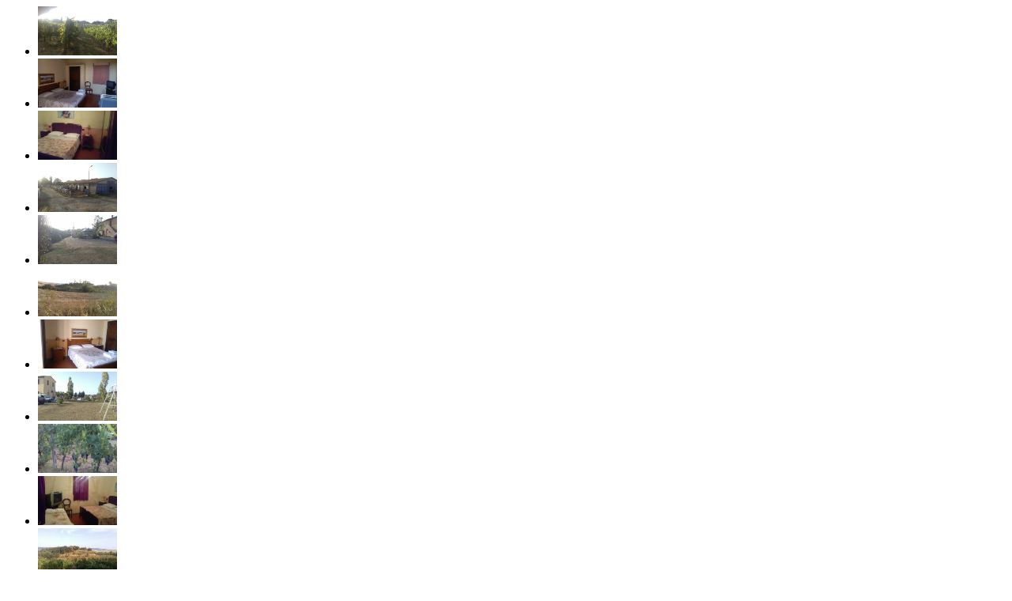

--- FILE ---
content_type: text/html; charset=ISO-8859-1
request_url: https://www.atrapalo.pe/hoteles/pics/2709489/
body_size: 195
content:
<head>
    <meta name="robots" content="noindex, nofollow">
    <meta name="googlebot" content="noindex, nofollow">
</head>
<body>
<ul class="thumbs clear js-gallery-thumbs">
                                        <li class="floatl">
            <a href="javascript:;"
               onclick="document.getElementById('bigpic').src='/hoteles/picture/l/27094/8/9/485895238.jpg';return(false);">
                <img src="/hoteles/picture/s/27094/8/9/485895238.jpg" width="100" height="62">
            </a>
        </li>
                    <li class="floatl">
            <a href="javascript:;"
               onclick="document.getElementById('bigpic').src='/hoteles/picture/l/27094/8/9/485895237.jpg';return(false);">
                <img src="/hoteles/picture/s/27094/8/9/485895237.jpg" width="100" height="62">
            </a>
        </li>
                    <li class="floatl">
            <a href="javascript:;"
               onclick="document.getElementById('bigpic').src='/hoteles/picture/l/27094/8/9/485895239.jpg';return(false);">
                <img src="/hoteles/picture/s/27094/8/9/485895239.jpg" width="100" height="62">
            </a>
        </li>
                    <li class="floatl">
            <a href="javascript:;"
               onclick="document.getElementById('bigpic').src='/hoteles/picture/l/27094/8/9/485895240.jpg';return(false);">
                <img src="/hoteles/picture/s/27094/8/9/485895240.jpg" width="100" height="62">
            </a>
        </li>
                    <li class="floatl">
            <a href="javascript:;"
               onclick="document.getElementById('bigpic').src='/hoteles/picture/l/27094/8/9/485895241.jpg';return(false);">
                <img src="/hoteles/picture/s/27094/8/9/485895241.jpg" width="100" height="62">
            </a>
        </li>
                    <li class="floatl">
            <a href="javascript:;"
               onclick="document.getElementById('bigpic').src='/hoteles/picture/l/27094/8/9/485895242.jpg';return(false);">
                <img src="/hoteles/picture/s/27094/8/9/485895242.jpg" width="100" height="62">
            </a>
        </li>
                    <li class="floatl">
            <a href="javascript:;"
               onclick="document.getElementById('bigpic').src='/hoteles/picture/l/27094/8/9/485895243.jpg';return(false);">
                <img src="/hoteles/picture/s/27094/8/9/485895243.jpg" width="100" height="62">
            </a>
        </li>
                    <li class="floatl">
            <a href="javascript:;"
               onclick="document.getElementById('bigpic').src='/hoteles/picture/l/27094/8/9/485895244.jpg';return(false);">
                <img src="/hoteles/picture/s/27094/8/9/485895244.jpg" width="100" height="62">
            </a>
        </li>
                    <li class="floatl">
            <a href="javascript:;"
               onclick="document.getElementById('bigpic').src='/hoteles/picture/l/27094/8/9/485895245.jpg';return(false);">
                <img src="/hoteles/picture/s/27094/8/9/485895245.jpg" width="100" height="62">
            </a>
        </li>
                    <li class="floatl">
            <a href="javascript:;"
               onclick="document.getElementById('bigpic').src='/hoteles/picture/l/27094/8/9/485895246.jpg';return(false);">
                <img src="/hoteles/picture/s/27094/8/9/485895246.jpg" width="100" height="62">
            </a>
        </li>
                    <li class="floatl">
            <a href="javascript:;"
               onclick="document.getElementById('bigpic').src='/hoteles/picture/l/27094/8/9/485895247.jpg';return(false);">
                <img src="/hoteles/picture/s/27094/8/9/485895247.jpg" width="100" height="62">
            </a>
        </li>
                    <li class="floatl">
            <a href="javascript:;"
               onclick="document.getElementById('bigpic').src='/hoteles/picture/l/27094/8/9/485895248.jpg';return(false);">
                <img src="/hoteles/picture/s/27094/8/9/485895248.jpg" width="100" height="62">
            </a>
        </li>
                    <li class="floatl">
            <a href="javascript:;"
               onclick="document.getElementById('bigpic').src='/hoteles/picture/l/27094/8/9/485895249.jpg';return(false);">
                <img src="/hoteles/picture/s/27094/8/9/485895249.jpg" width="100" height="62">
            </a>
        </li>
                    <li class="floatl">
            <a href="javascript:;"
               onclick="document.getElementById('bigpic').src='/hoteles/picture/l/27094/8/9/485895250.jpg';return(false);">
                <img src="/hoteles/picture/s/27094/8/9/485895250.jpg" width="100" height="62">
            </a>
        </li>
                    <li class="floatl">
            <a href="javascript:;"
               onclick="document.getElementById('bigpic').src='/hoteles/picture/l/27094/8/9/485895251.jpg';return(false);">
                <img src="/hoteles/picture/s/27094/8/9/485895251.jpg" width="100" height="62">
            </a>
        </li>
                    <li class="floatl">
            <a href="javascript:;"
               onclick="document.getElementById('bigpic').src='/hoteles/picture/l/27094/8/9/485895252.jpg';return(false);">
                <img src="/hoteles/picture/s/27094/8/9/485895252.jpg" width="100" height="62">
            </a>
        </li>
                    <li class="floatl">
            <a href="javascript:;"
               onclick="document.getElementById('bigpic').src='/hoteles/picture/l/27094/8/9/485895253.jpg';return(false);">
                <img src="/hoteles/picture/s/27094/8/9/485895253.jpg" width="100" height="62">
            </a>
        </li>
                    <li class="floatl">
            <a href="javascript:;"
               onclick="document.getElementById('bigpic').src='/hoteles/picture/l/27094/8/9/485895254.jpg';return(false);">
                <img src="/hoteles/picture/s/27094/8/9/485895254.jpg" width="100" height="62">
            </a>
        </li>
                    <li class="floatl">
            <a href="javascript:;"
               onclick="document.getElementById('bigpic').src='/hoteles/picture/l/27094/8/9/485895255.jpg';return(false);">
                <img src="/hoteles/picture/s/27094/8/9/485895255.jpg" width="100" height="62">
            </a>
        </li>
                    <li class="floatl">
            <a href="javascript:;"
               onclick="document.getElementById('bigpic').src='/hoteles/picture/l/27094/8/9/485895256.jpg';return(false);">
                <img src="/hoteles/picture/s/27094/8/9/485895256.jpg" width="100" height="62">
            </a>
        </li>
                    <li class="floatl">
            <a href="javascript:;"
               onclick="document.getElementById('bigpic').src='/hoteles/picture/l/27094/8/9/485895257.jpg';return(false);">
                <img src="/hoteles/picture/s/27094/8/9/485895257.jpg" width="100" height="62">
            </a>
        </li>
                    <li class="floatl">
            <a href="javascript:;"
               onclick="document.getElementById('bigpic').src='/hoteles/picture/l/27094/8/9/485895258.jpg';return(false);">
                <img src="/hoteles/picture/s/27094/8/9/485895258.jpg" width="100" height="62">
            </a>
        </li>
                    <li class="floatl">
            <a href="javascript:;"
               onclick="document.getElementById('bigpic').src='/hoteles/picture/l/27094/8/9/485895259.jpg';return(false);">
                <img src="/hoteles/picture/s/27094/8/9/485895259.jpg" width="100" height="62">
            </a>
        </li>
                    <li class="floatl">
            <a href="javascript:;"
               onclick="document.getElementById('bigpic').src='/hoteles/picture/l/27094/8/9/485895260.jpg';return(false);">
                <img src="/hoteles/picture/s/27094/8/9/485895260.jpg" width="100" height="62">
            </a>
        </li>
                    <li class="floatl">
            <a href="javascript:;"
               onclick="document.getElementById('bigpic').src='/hoteles/picture/l/27094/8/9/485895261.jpg';return(false);">
                <img src="/hoteles/picture/s/27094/8/9/485895261.jpg" width="100" height="62">
            </a>
        </li>
                    <li class="floatl">
            <a href="javascript:;"
               onclick="document.getElementById('bigpic').src='/hoteles/picture/l/27094/8/9/485895262.jpg';return(false);">
                <img src="/hoteles/picture/s/27094/8/9/485895262.jpg" width="100" height="62">
            </a>
        </li>
                    <li class="floatl">
            <a href="javascript:;"
               onclick="document.getElementById('bigpic').src='/hoteles/picture/l/27094/8/9/485895263.jpg';return(false);">
                <img src="/hoteles/picture/s/27094/8/9/485895263.jpg" width="100" height="62">
            </a>
        </li>
                    <li class="floatl">
            <a href="javascript:;"
               onclick="document.getElementById('bigpic').src='/hoteles/picture/l/27094/8/9/485895264.jpg';return(false);">
                <img src="/hoteles/picture/s/27094/8/9/485895264.jpg" width="100" height="62">
            </a>
        </li>
                    <li class="floatl">
            <a href="javascript:;"
               onclick="document.getElementById('bigpic').src='/hoteles/picture/l/27094/8/9/485895265.jpg';return(false);">
                <img src="/hoteles/picture/s/27094/8/9/485895265.jpg" width="100" height="62">
            </a>
        </li>
                    <li class="floatl">
            <a href="javascript:;"
               onclick="document.getElementById('bigpic').src='/hoteles/picture/l/27094/8/9/485895266.jpg';return(false);">
                <img src="/hoteles/picture/s/27094/8/9/485895266.jpg" width="100" height="62">
            </a>
        </li>
    </ul>
<div id="presenta_big_pic" class="bigfoto js-gallery-photo clearfix">
            <img src="/hoteles/picture/l/27094/8/9/485895238.jpg" id='bigpic' width="480">
    </div>
</body>